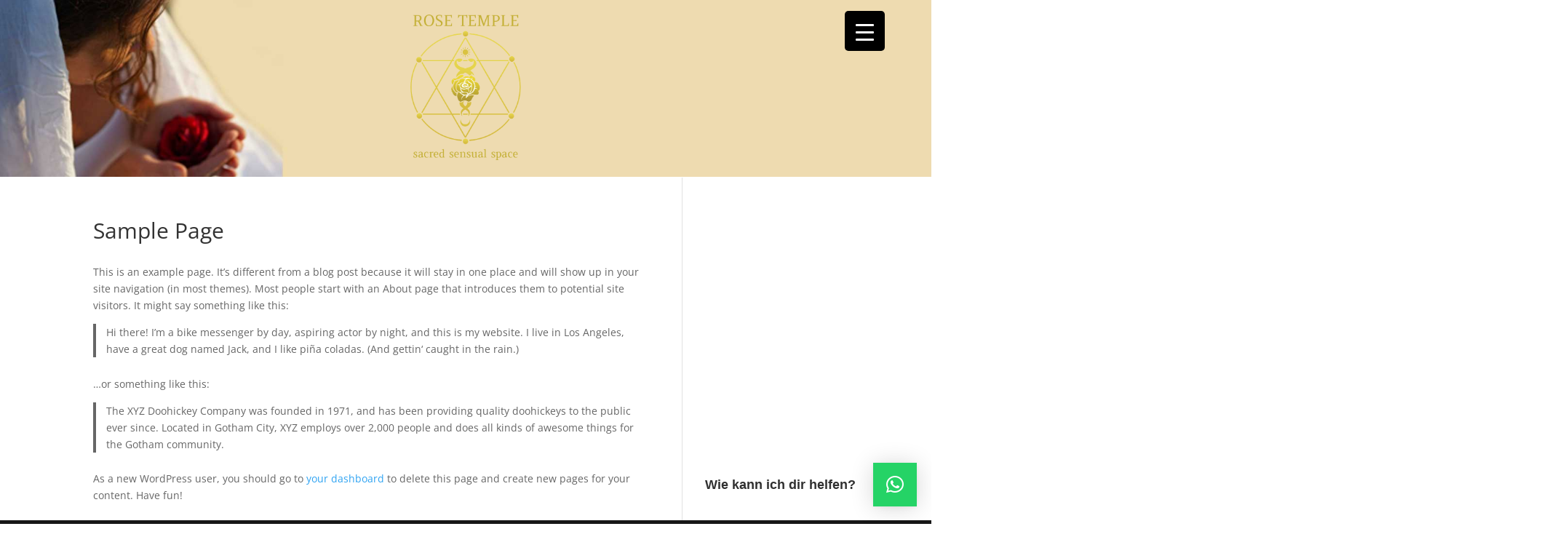

--- FILE ---
content_type: text/css; charset=utf-8
request_url: https://www.rosetemple.ch/wp-content/et-cache/global/et-divi-customizer-global.min.css?ver=1765038844
body_size: 4111
content:
.page-id-0 .et_pb_image_0_tb_header{width:196px;max-width:196px;text-align:center}.page-id-0 #header-bg{background-image:url(https://www.rosetemple.ch/wp-content/uploads/2021/09/header-bg-min.jpg)!important;background-position:50%}.page-id-0 .et_pb_image_0_tb_header .et_pb_image_wrap img{height:200px;min-height:200px;max-height:200px;width:auto}.et_pb_contact_right p input{max-width:65px;background-color:#840800!important;color:#fff!important}.et_pb_contact_captcha.input{background-color:rgb(199,186,186)!important}.llms-loop-list{margin:0px}#lang-switcher{position:relative}#lang-switcher{position:absolute;top:0px;left:40px}#icl_lang_sel_widget-2{width:15.875%;float:none;margin:0 auto!important}@media all and (max-width:767px){#main-content{margin-top:-125px!important}#translate-wrapper{padding:20px 0px;margin-bottom:100px}#header-bg{background-position:20% 5%}}@media all and (max-width:951px){#icl_lang_sel_widget-2{width:41.875%}}.vid_o{float:left;width:100%;padding:20px}.vid_o form.fro_m{float:left;width:100%;padding:50px;background:#ffffff;box-shadow:0px 0px 5px 0px #00000038;border-radius:10px}.vid_o form.fro_m p{font-size:14px!important;color:#000000;font-family:'Montserrat',Helvetica,Arial,Lucida,sans-serif}.vid_o form.fro_m label{float:left;width:100%;font-size:14px;color:#000000;padding-top:10px}.vid_o form.fro_m input{float:left;width:100%;height:40px;border-radius:6px;padding:10px;margin-bottom:10px}.vid_o form.fro_m input.vbi{width:auto;background:#EEDBAD;border:none;font-weight:bold}.page-id-2256 .et_pb_row_1{min-height:auto!important}.page-id-2298 .et_pb_text_1,.page-id-2298 .et_pb_text_2,.page-id-2298 .et_pb_text_3{font-family:'Poppins',Helvetica,Arial,Lucida,sans-serif;font-weight:300;font-size:17px}#rmp-container-2644{width:70%!important}.page-id-7 .et_pb_image_4,.page-id-7 .et_pb_image_2{padding-top:0!important;margin-top:0!important}.page-id-7 .et_pb_text_inner{margin-top:6%!important}.page-id-7 .et_pb_text_4 .et_pb_text_inner{margin-top:12%!important;margin-bottom:10%}.page-id-7 .et_pb_text_5 .et_pb_text_inner{margin-top:15%!important;margin-bottom:10%}.page-id-7 .et_pb_text_9 .et_pb_text_inner{margin-top:11%!important}.page-id-7 .et_pb_text_8 .et_pb_text_inner{margin-top:10%!important}.page-id-7 .et_pb_text_7 .et_pb_text_inner{margin-top:10%!important;margin-bottom:6%!important}.page-id-7 .et_pb_text_6 .et_pb_text_inner{margin-top:10%!important;margin-bottom:6%!important}.page-id-7 .et_pb_text_5{min-height:auto!important}.page-id-7 .et_pb_text_4{margin-bottom:0!important}.page-id-3707 .et_pb_text_9 .et_pb_text_inner{margin-top:11%!important}.page-id-3707 .et_pb_text_8 .et_pb_text_inner{margin-top:10%!important}.page-id-3707 .et_pb_text_7 .et_pb_text_inner{margin-top:10%!important;margin-bottom:6%!important}.page-id-3707 .et_pb_text_6 .et_pb_text_inner{margin-top:10%!important;margin-bottom:6%!important}.page-id-3707 .et_pb_image_4,.page-id-3707 .et_pb_image_2{padding-top:0!important;margin-top:0!important}.page-id-3707 .et_pb_text_4 .et_pb_text_inner{margin-top:12%!important;margin-bottom:10%}.page-id-3707 .et_pb_text_5 .et_pb_text_inner{margin-top:15%!important;margin-bottom:10%}.page-id-3707 .et_pb_text_5{min-height:auto!important}.page-id-3707 .et_pb_text_4{margin-bottom:0!important}header.et-l.et-l--header div#header-bg{padding-top:20px;padding-bottom:20px;background-position:bottom}header.et-l.et-l--header div#header-bg .et_pb_row{padding-top:0}div#translate-wrapper *,div#translate-wrapper{padding:0!important}.top-main-class{padding-top:0}.hometop-sec1.et_pb_bg_layout_light{margin-bottom:20px!important;padding-top:0!important}.hometop-sec1 .et_pb_text_inner{margin-top:0!important}.hometop-sec2 .et_pb_text_inner{margin-top:0!important}.hometop-sec2+.et_pb_button_module_wrapper{margin-bottom:40px!important}.hometop-sec4 .et_pb_text_inner{margin-top:0!important}.box-row-home .et_pb_column{background:#EEDBAD;border:2px solid #7f5d0b;margin-bottom:30px}.box-row-home .et_pb_column .et_pb_team_member_image{width:100%;display:block;max-width:100%;margin:0}.box-row-home .et_pb_column .et_pb_team_member_image img{width:100%;display:block}.box-row-home .et_pb_column h2{padding:10px 0 15px;text-align:center}.box-row-home .et_pb_team_member_description{background:linear-gradient(57deg,rgba(211,219,206,1) 8%,rgba(232,220,197,1) 47%,rgba(255,208,161,1) 76%)}.box-row-home{padding-bottom:0}.main-class-banner{padding-top:0px;padding-bottom:20px}.main-class-banner .et_pb_row{padding-top:0;width:100%;max-width:100%;display:flex;align-items:center;flex-wrap:wrap}.main-class-banner .et_pb_row .et_pb_column:first-child .et_pb_module p{line-height:1.6}body #page-container .tp-row .et_pb_button_module_wrapper .hometop-sec3{background:#000;color:#fff!important;padding:6px 30px!important}.tp-row .et_pb_button_module_wrapper{text-align:center}.main-class-banner .et_pb_row .et_pb_column:first-child .et_pb_module{max-width:600px;margin-left:auto;padding-left:20px}.tp-row .et_pb_text_inner{margin-top:0!important}.tp-row .et_pb_text_inner p{font-size:18px;font-weight:300;margin:15px 0 0}.main-class-sec2 .mid-row .et_pb_module{background:#EEDBAD;padding:20px 20px 20px}.main-class-sec2 .mid-row .et_pb_module .et_pb_text_inner{margin-top:0!important}.mid-row .et_pb_column .et_pb_module .et_pb_text_inner{margin-bottom:0}.main-class-sec2::before{content:"";background:url(https://www.rosetemple.ch/wp-content/uploads/2024/01/t-side.png);position:absolute;top:0;left:-100px;width:100%;height:100%;background-repeat:no-repeat}.bg-y-section .top-main-class .et_pb_text_inner{margin-top:40px!important;margin-bottom:0px!important}.left-column .mailchimp-form{background-position:top center;position:relative;box-shadow:0px 0px 30px 0px #00000075}.left-column .mailchimp-form::after{content:"";position:absolute;top:0;width:100%;height:100%;background:#00000087;display:block;left:0;z-index:1}.left-column .mailchimp-form form{box-shadow:none;padding:0!important;background:transparent!important;position:relative;z-index:2}.left-column .mailchimp-form form h3{color:#ffff}.newsletter-section .et_pb_column .m-class{margin-bottom:10px!important;line-height:1.2}@media(min-width:767px){.single-product
div.product .woocommerce-tabs ul.tabs li a{min-width:200px;text-align:center}}.newsletter-section .validation-message.error{color:red;text-align:center}.newsletter-section .validation-message.success{color:green;text-align:center}.right-column .mailchimp-form{background-position:top center;position:relative;box-shadow:0px 0px 30px 0px #00000075}.right-column .mailchimp-form::after{content:"";position:absolute;top:0;width:100%;height:100%;background:#00000087;display:block;left:0;z-index:1}.right-column .mailchimp-form form{padding:0!important;background:transparent!important;position:relative;z-index:2;box-shadow:none}.right-column .mailchimp-form form h3{color:#ffff}.left-column .mailchimp-form form h3{font-size:20px;margin:0 0 10px}.right-column .mailchimp-form form h3{font-size:20px;margin:0 0 10px;min-height:90px}.form-section::after{content:"";position:absolute;background:url(https://www.rosetemple.ch/wp-content/uploads/2024/01/form-t-bg.png) no-repeat beige;width:100%;height:100%;bottom:0;left:0;background-position:bottom left;opacity:0.6}.form-section{background:url(https://www.rosetemple.ch/wp-content/uploads/2021/07/iStock-123689422.jpg);background-repeat:no-repeat;background-position:center right;background-size:contain;background-color:#fff!important}.newsletter-section .et_pb_module .et_pb_text_inner{margin-top:0!important}.newsletter-section .et_pb_module{margin-bottom:0!important}.newsletter-section{padding-bottom:60px!important}.newsletter-section input:focus{color:#000!important}.location-box{display:flex;flex-wrap:wrap}.location-box .et_pb_column{height:auto!important}.location-box .et_pb_column .et_pb_module{height:100%}.et_pb_section .location-box+.et_pb_row{padding-top:0!important}.et_pb_section .location-box{padding-bottom:0!important}.testimonial-section .et_pb_testimonial{position:relative;overflow:visible!important;margin-bottom:50px!important;box-shadow:0 8px 30px -7px #eedbad5c}.testimonial-section .et_pb_testimonial .et_pb_testimonial_portrait{position:absolute;top:-25px;left:50%;transform:translateX(-50%)}.testimonial-section .et_pb_testimonial_description{margin-left:0!important}.testimonial-section .et_pb_testimonial::after{content:"";position:absolute;background:url(https://www.rosetemple.ch/wp-content/uploads/2024/01/quote.png) no-repeat center;background-size:59px;width:70px;height:70px;bottom:10px;right:25px;display:block;z-index:1;visibility:visible;opacity:0.7}.wpml-ls-legacy-list-horizontal.wpml-ls-statics-footer{margin-bottom:0}.testimonial-section .tp-heading .et_pb_text_inner{margin-top:6%!important}.newsletter-section .et_pb_module .et_pb_text_inner{margin-bottom:0!important}.bg-y-section .M-HEADING h2{margin-bottom:20px!important}.page-id-1778 .entry-content{padding-top:60px}.page-id-1778 .entry-content h1.entry-title{font-size:40px}.page-id-1778{background:#f5f8ee!important}.shop-banner2,.shop-banner{background:#f5f8ee!important}.shop-banner2 li.product{background:#fff;padding-bottom:10px!important;text-align:center}.shop-banner2 ul.products{display:flex;flex-wrap:wrap}.shop-banner2 ul.products h2{font-family:'Amethysta';font-weight:600}.shop-banner2 .et_overlay:before{color:#000}.page-id-2519 .shop-banner2 ul.products h2{font-family:'Open Sans'}@media(max-width:980px){.main-class-banner .et_pb_row .et_pb_column:first-child .et_pb_module{max-width:1000%;padding-left:20px;padding-right:20px}.main-class-banner .et_pb_row .et_pb_column:first-child .et_pb_module p{line-height:1.5;font-size:14px}.bg-y-section .box-row-home:last-child{margin-top:15px!important;margin-left:auto!important;margin-right:auto!important}.location-box .et_pb_column .et_pb_module{padding-bottom:20px!important}.c-form-section{padding-bottom:20px!important;padding-top:20px!important}}@media(max-width:767px){.c-form-section h3{font-size:30px!important}.main-class-sec2::before{left:-37%;background-size:90%}body #page-container .tp-row .et_pb_button_module_wrapper{margin:0!important}.main-class-sec2{padding-bottom:20px}.newsletter-section h2,.testimonial-section h3{font-size:26px!important;line-height:1.2}.newsletter-section	.et_pb_contact_field{margin-bottom:15px}.newsletter-section	.et_pb_row.et_pb_row_10{padding:15px 15px!important}.testimonial-section{padding-top:20px!important}.bg-y-section{padding-top:20px;padding-bottom:0px}.form-section{background-position:top right;background-size:100%}.form-section::after{background-size:70%}.main-class-banner{padding-top:40px}.tp-row .et_pb_text_inner p{font-size:16px}.shop-banner{margin-top:0!important;margin-bottom:0!important}.shop-banner2{padding-top:10px!important;padding-bottom:0!important}}.single-product,.woocommerce-account{background:#f5f8ee!important}.single-product div#main-content,.woocommerce-account div#main-content{background:#f5f8ee!important}.single-product .single_add_to_cart_button{background:#000!important;border-color:#000!important;color:#fff!important;width:calc(100% - 81px)}.single-product div.product .product_title{font-family:'Open Sans';font-weight:bold;font-size:40px;margin:0 0 5px}.single-product .woocommerce-product-details__short-description{color:#000;font-size:16px;margin:10px 0 0}.single-product div#main-content{background:#f5f8ee!important;padding-left:10px;padding-right:10px}.single-product .woocommerce-info,.single-product .woocommerce-message{background:#eedbad!important;color:#000!important}.single-product .woocommerce-message a.button.wc-forward{border:none;background:#000!important;color:#fff!important}.single-product div.product div.images .flex-control-thumbs li{width:auto;margin-right:0;margin-bottom:10px;box-sizing:border-box;flex:1 1 calc(20% - 10px)}.single-product div.product div.images .flex-control-thumbs{gap:10px;display:flex;flex-wrap:wrap}.single-product .woocommerce-tabs.wc-tabs-wrapper{background:#fff!important;border:0}.single-product .price del{font-weight:bold}body.woocommerce div.product .woocommerce-tabs ul.tabs li.active a,body.woocommerce #content-area div.product .woocommerce-tabs ul.tabs li.active a{color:#fff!important;background:#000}body.woocommerce div.product .woocommerce-tabs ul.tabs,body.woocommerce #content-area div.product .woocommerce-tabs ul.tabs{background:transparent}body.woocommerce #content-area div.product .woocommerce-tabs ul.tabs li.active{background:#fff!important}body.woocommerce div.product .woocommerce-tabs ul.tabs,body.woocommerce #content-area div.product .woocommerce-tabs ul.tabs li{border:0}.woocommerce div.product .woocommerce-tabs ul.tabs::before{display:none}section.related.products h2{text-align:center;font-weight:bold;margin:0 0 20px}.single-product section.related.products li{background:#fff;text-align:center;padding-bottom:10px!important}.single-product section.related.products li h2.woocommerce-loop-product__title{font-size:14px!important}.single-product section.related.products li .et_overlay:before{color:#000}.single-product form.cart{margin:20px 0 0!important}.single-product .paypal-buttons{margin-top:10px!important}.single-product .wcppec-checkout-buttons.woo_pp_cart_buttons_div{margin-top:0}.single-product #footer-bottom{background-color:#171717}.woocommerce-account #footer-bottom{background-color:#171717}.single-product #main-footer{background-color:transparent}.woocommerce-account #main-footer{background-color:transparent}.single-product footer#main-footer::before,.woocommerce-account footer#main-footer::before{content:"";display:block;background:url(https://www.rosetemple.ch/wp-content/uploads/2024/01/bg-shape.png);padding-top:15%;background-size:contain;background-repeat:repeat-x;background-position:center}.woocommerce-account .woocommerce-MyAccount-navigation ul{padding:0!important;list-style:none!important}.woocommerce-account .woocommerce-MyAccount-navigation a{padding:20px 15px;background:#eedbad;display:flex;align-items:center;width:100%;margin:0 0 10px;border-radius:10px;font-weight:700;color:#000;text-align:center!important;justify-content:center}.woocommerce-account .woocommerce-MyAccount-navigation .is-active a,.woocommerce-account .woocommerce-MyAccount-navigation li a:hover{color:#fff;background:#000}.woocommerce-account .woocommerce-MyAccount-content{padding:20px;background:#fff;border-radius:15px}.woocommerce-account div#main-content{padding-bottom:60px}.single-product .entry-summary p.price span bdi{display:block}.woocommerce-account h1.entry-title.main_title{font-weight:bold;text-align:center}.woocommerce-account .woocommerce-MyAccount-content a{color:#000;text-decoration:underline}.woocommerce .woocommerce-error,.woocommerce .woocommerce-info,.woocommerce .woocommerce-message{background:#eedbad!important;color:#000!important}.woocommerce-account .woocommerce-MyAccount-content a.woocommerce-Button.button{color:#000!important}.woocommerce-account .addresses .woocommerce-Address{background:#f7f7f7;padding:15px}.woocommerce-account form.woocommerce-EditAccountForm.edit-account input,.woocommerce-edit-address
.woocommerce-MyAccount-content form input{border-radius:15px!important}.woocommerce-account form.woocommerce-EditAccountForm.edit-account button.woocommerce-Button.button,.woocommerce-edit-address
.woocommerce-MyAccount-content form Button.button{background:#000!important;color:#fff!important;border-color:#000;margin-top:10px}.woocommerce-account div#customer_login{background:#fff;padding:25px}.woocommerce-account div#customer_login .woocommerce-form-login__submit,.woocommerce-account div#customer_login .woocommerce-form-register__submit,.woocommerce-lost-password button.woocommerce-Button.button{background:#000!important;color:#fff!important;border-color:#fff!important}.woocommerce-account div#customer_login .lost_password a,.woocommerce-account div#customer_login .woocommerce-privacy-policy-text a{color:#000;font-weight:600;text-decoration:underline}.woocommerce-account form.woocommerce-ResetPassword.lost_reset_password{background:#fff;padding:25px}@media(max-width:767px){.woocommerce-account div#customer_login{padding:15px}.woocommerce-account form.woocommerce-ResetPassword.lost_reset_password{padding:15px}.woocommerce-account .woocommerce-MyAccount-content a{margin-top:10px}.single-product div.product .product_title{font-size:30px;margin:0 0 0px}.single-product .price *{font-size:20px!important}.single-produc	.entry-summary p.price span{font-size:20px!important}.single-product .single_add_to_cart_button{font-size:16px!important;height:55px}.single-product .container{width:100%;padding-left:10px;padding-right:10px}}.woocommerce-cart{background:#f5f8ee!important}.woocommerce-checkout .woocommerce{background:#fff;padding:25px}.woocommerce-cart #main-content,.woocommerce-checkout #main-content{background:#f5f8ee!important}.woocommerce-cart form.woocommerce-cart-form{background:#fff}.woocommerce-cart form.woocommerce-cart-form .coupon button.button,.woocommerce-cart .checkout-button{background:#000!important;color:#fff!important;border-color:#000!important}.woocommerce .cart-collaterals .cart_totals,.woocommerce-page .cart-collaterals .cart_totals{background:#fff;padding:25px}.woocommerce-cart #main-content{padding-bottom:60px}.woocommerce-cart footer#main-footer::before,.woocommerce-checkout footer#main-footer::before{content:"";display:block;background:url(https://www.rosetemple.ch/wp-content/uploads/2024/01/bg-shape.png);padding-top:15%;background-size:contain;background-repeat:repeat-x;background-position:center}.woocommerce-checkout #main-content{position:relative}.woocommerce-info a,.woocommerce-message a{color:#000}form.checkout.woocommerce-checkout input[type="text"],form.checkout.woocommerce-checkout input[type="tel"],form.checkout.woocommerce-checkout input[type="email"],form.checkout.woocommerce-checkout textarea{border-radius:15px}.woocommerce-cart #main-footer{background-color:transparent}.woocommerce-checkout #main-footer{background:#f5f8ee!important}.woocommerce-checkout textarea#order_comments{height:100px}.woocommerce-cart #footer-bottom,.woocommerce-checkout #footer-bottom{background-color:#171717}.woocommerce-cart h1.entry-title.main_title,.woocommerce-checkout h1.entry-title.main_title{font-weight:700;text-align:center}.woocommerce .cart-collaterals .cart_totals,.woocommerce-page .cart-collaterals .cart_totals>h2{font-weight:600}.woocommerce-cart div#main-content,.woocommerce-checkout div#main-conten{position:relative}.woocommerce-cart div#main-content::before,.woocommerce-checkout div#main-content::before{content:"";background:url(https://www.rosetemple.ch/wp-content/uploads/2024/01/t-side.png);position:absolute;top:0;left:-8%;width:100%;height:100%;background-repeat:no-repeat;background-position:top left;background-size:55% auto;opacity:0.5}.woocommerce-checkout .select2-container--default .select2-selection--single,.woocommerce-account .select2-container--default .select2-selection--single{background-color:#eee;border:1px solid #eee;border-radius:15px;height:50px;display:flex;align-items:center;padding:5px 10px}.woocommerce-checkout .select2-container--default .select2-selection--single .select2-selection__arrow,.woocommerce-account .select2-container--default .select2-selection--single .select2-selection__arrow{top:10px}.booking-sec{background:#f5f8ee!important;position:relative}.booking-sec .wpbc_no_custom_width{max-width:100%}.booking-sec::before{content:"";background:url(https://www.rosetemple.ch/wp-content/uploads/2024/01/t-side.png);position:absolute;top:0;left:-8%;width:100%;height:100%;background-repeat:no-repeat;background-position:top left;background-size:55% auto;opacity:0.5}.booking-sec>.et_pb_row{background:#fff;padding:0 25px;border-radius:8px}.booking-sec .wpbc_structure_form input,.booking-sec .wpbc_structure_form textarea{width:100%!important;max-width:100%!important}.booking-sec button.wpbc_button_light{background:#000!important;color:#fff!important;width:200px;border-color:#000!important}@media(max-width:767px){.booking-sec>.et_pb_row{padding:0 15px}.booking-sec::before{background-size:85% auto}.woocommerce-checkout .woocommerce{padding:15px}.woocommerce .cart-collaterals .cart_totals,.woocommerce-page .cart-collaterals .cart_totals{padding:15px}.woocommerce-cart form.woocommerce-cart-form .coupon button.button,.woocommerce-cart .checkout-button{font-size:16px;max-width:100%;width:100%!important}.woocommerce-cart div#main-content::before{left:-25%;background-size:100% auto}}.contact-sec1{display:flex;flex-wrap:wrap}.contact-sec1 .et_pb_module{height:100%}.contact-form-wrap{background:rgba(0,0,0,0.83)!important;padding:25px}.contact-form-wrap button.et_pb_contact_submit.et_pb_button{min-width:150px}.main-cs-contact{position:relative}.main-cs-contact::before{content:"";background:url(https://www.rosetemple.ch/wp-content/uploads/2024/01/t-side.png);position:absolute;top:0;left:-100px;width:100%;height:100%;background-repeat:no-repeat}@media(max-width:767px){.main-cs-contact::before{background-size:100% auto}.main-cs-contact	h2{font-size:40px!important;padding-bottom:0}.contact-sec1{padding:0}.contact-form-wrap{padding:15px}.contact-form-wrap .et_pb_contact_field{padding:0!important}.mob-padding{padding-top:0}.gsp-section h2{font-size:32px!important;font-weight:bold;margin:0 0 15px}.image-box{width:100%}}.appointment-form{max-width:600px;margin:auto;background:#fff;padding:30px;border-radius:12px;box-shadow:0 4px 15px rgba(0,0,0,0.08);border:1px solid #eee}.appointment-form h2{font-size:26px;color:#2a2a2a;margin-bottom:25px;font-weight:600;text-align:center}.appointment-form label{display:block;margin-bottom:18px;color:#444;font-size:15px;font-weight:500}.appointment-form input,.appointment-form select,.appointment-form textarea{width:100%;padding:12px 10px;border:1px solid #ddd;border-radius:6px;background:#fafafa;color:#333;font-size:16px;font-family:inherit;transition:border-color 0.3s,box-shadow 0.3s}.appointment-form input:focus,.appointment-form select:focus,.appointment-form textarea:focus{border-color:#8E294F;box-shadow:0 0 0 3px rgba(142,41,79,0.15);outline:none;background:#fff}.appointment-form [type="submit"]{background:#8E294F;border:none;border-radius:6px;color:#fff;font-size:16px;font-weight:600;padding:14px 0;margin-top:15px;width:100%;cursor:pointer;text-align:center;transition:background 0.3s,transform 0.2s}.appointment-form [type="submit"]:hover{background:#CBA465;transform:translateY(-2px)}@media (max-width:600px){.appointment-form{padding:20px}.appointment-form h2{font-size:22px}}.appointment-form input[type="date"]::-webkit-calendar-picker-indicator{filter:invert(20%) sepia(30%) saturate(400%) hue-rotate(310deg) brightness(95%);cursor:pointer}